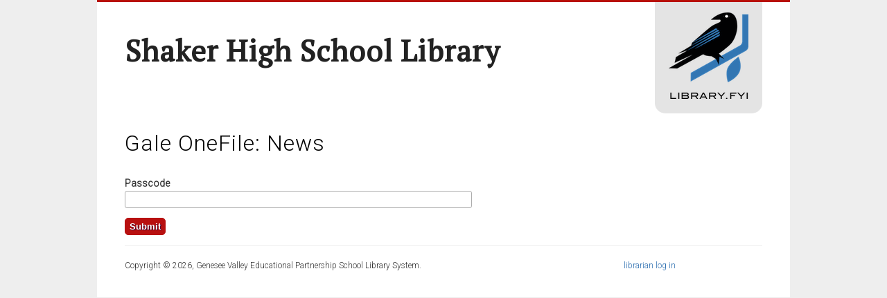

--- FILE ---
content_type: text/html; charset=utf-8
request_url: https://www.library.fyi/db/crncsh/gcstnd
body_size: 1841
content:
<!DOCTYPE html>
<html lang="en" dir="ltr"
  xmlns:content="http://purl.org/rss/1.0/modules/content/"
  xmlns:dc="http://purl.org/dc/terms/"
  xmlns:foaf="http://xmlns.com/foaf/0.1/"
  xmlns:og="http://ogp.me/ns#"
  xmlns:rdfs="http://www.w3.org/2000/01/rdf-schema#"
  xmlns:sioc="http://rdfs.org/sioc/ns#"
  xmlns:sioct="http://rdfs.org/sioc/types#"
  xmlns:skos="http://www.w3.org/2004/02/skos/core#"
  xmlns:xsd="http://www.w3.org/2001/XMLSchema#">
<head>
<meta charset="utf-8" />
<meta name="Generator" content="Drupal 7 (http://drupal.org)" />
<link rel="shortcut icon" href="https://www.library.fyi/sites/default/files/favicon-96x96_1.png" type="image/png" />
<title>Gale OneFile: News | Library.fyi</title>
<link type="text/css" rel="stylesheet" href="https://www.library.fyi/sites/default/files/css/css_xE-rWrJf-fncB6ztZfd2huxqgxu4WO-qwma6Xer30m4.css" media="all" />
<link type="text/css" rel="stylesheet" href="https://www.library.fyi/sites/default/files/css/css_uGbAYUquy_hLL8-4YI1pUCShW2j1u-tewieW2F4S-ks.css" media="all" />
<link type="text/css" rel="stylesheet" href="https://fonts.googleapis.com/css?family=PT+Serif" media="all" />
<link type="text/css" rel="stylesheet" href="https://www.library.fyi/sites/default/files/css/css_ELvF5-FHNjI8sEXzrrbgr5Xi4LUPdvSTenOUcgV3Qw4.css" media="all" />
<script type="text/javascript" src="https://www.library.fyi/sites/default/files/js/js_s5koNMBdK4BqfHyHNPWCXIL2zD0jFcPyejDZsryApj0.js"></script>
<script type="text/javascript" src="https://www.library.fyi/sites/default/files/js/js_onbE0n0cQY6KTDQtHO_E27UBymFC-RuqypZZ6Zxez-o.js"></script>
<script type="text/javascript" src="https://www.library.fyi/sites/default/files/js/js_UwO_0RHLq_nsvPwmX_QYU1JLTYOeZOvu0d7mUDYvhvQ.js"></script>
<script type="text/javascript">
<!--//--><![CDATA[//><!--
jQuery.extend(Drupal.settings, {"basePath":"\/","pathPrefix":"","setHasJsCookie":0,"ajaxPageState":{"theme":"business","theme_token":"J-QnSmQ8p0-sYhN09w8XAkAU2SEkIZrPV6oUWeEJwj8","js":{"sites\/all\/modules\/contrib\/jquery_update\/replace\/jquery\/1.10\/jquery.min.js":1,"misc\/jquery-extend-3.4.0.js":1,"misc\/jquery-html-prefilter-3.5.0-backport.js":1,"misc\/jquery.once.js":1,"misc\/drupal.js":1,"misc\/form-single-submit.js":1,"sites\/all\/themes\/business\/js\/superfish.js":1,"sites\/all\/themes\/business\/js\/supersubs.js":1,"sites\/all\/themes\/business\/js\/sfmenu.js":1},"css":{"modules\/system\/system.base.css":1,"modules\/system\/system.menus.css":1,"modules\/system\/system.messages.css":1,"modules\/system\/system.theme.css":1,"modules\/comment\/comment.css":1,"modules\/field\/theme\/field.css":1,"modules\/node\/node.css":1,"modules\/user\/user.css":1,"https:\/\/fonts.googleapis.com\/css?family=PT+Serif":1,"sites\/all\/themes\/business\/style.css":1,"sites\/all\/themes\/business\/color\/colors.css":1,"sites\/all\/themes\/business\/local.css":1}},"urlIsAjaxTrusted":{"\/db\/crncsh\/gcstnd":true}});
//--><!]]>
</script>
<!--[if lt IE 9]><script src="/sites/all/themes/business/js/html5.js"></script><![endif]-->
</head>
<body class="html not-front not-logged-in no-sidebars page-db page-db-crncsh page-db-crncsh-gcstnd">
    
<div id="wrap">

  <header id="header" class="clearfix" role="banner">

    <div>
            <hgroup id="sitename">
        <h1><a href="/resources/crncsh" title="Home">Shaker High School Library</a></h1>
        <p></p><!--site slogan-->
      </hgroup>
    </div>
    <nav id="navigation" class="clearfix" role="navigation">
      <div id="main-menu">
        <div id="fish-logo">
        <a href="/resources/crncsh" title="Home"><img src="/sites/all/themes/business/images/libfyi_logo.png" alt="Link to Home" title="Home" /></a>
        </div>
              </div>
    </nav><!-- end main-menu -->
  </header>
  
  
  
  <div id="main">
    <section id="post-content" role="main">
        
                    <h2 class="page-title">Gale OneFile: News</h2>                <div class="region region-content">
  <div id="block-system-main" class="block block-system">

      
  <div class="content">
    <form action="/db/crncsh/gcstnd" method="post" id="goto-passcode-form" accept-charset="UTF-8"><div><div class="form-item form-type-textfield form-item-username">
  <label for="edit-username">Username </label>
 <input type="text" id="edit-username" name="username" value="Shaker High School Library" size="60" maxlength="128" class="form-text" />
</div>
<div class="form-item form-type-password form-item-passcode">
  <label for="edit-passcode">Passcode </label>
 <input type="password" id="edit-passcode" name="passcode" size="60" maxlength="128" class="form-text" />
</div>
<input type="hidden" name="schoolcode" value="crncsh" />
<input type="submit" id="edit-submit" name="op" value="Submit" class="form-submit" /><input type="hidden" name="form_build_id" value="form-8_WW7MOmelok98QdmV9PMsY_heVw44fy1aLwe4b0-Mw" />
<input type="hidden" name="form_id" value="goto_passcode_form" />
</div></form>  </div>
  
</div> <!-- /.block -->
</div>
 <!-- /.region -->
  </section> <!-- /#main -->
  
    </div>
  <div class="clear"></div>
  
    
  <!--END footer -->
  
    <div class="clear"></div>

  <div id="copyright">
        <div id="fish_login">
    <a href="/user?destination=db/crncsh/gcstnd">librarian log in</a>  </div>
          Copyright &copy; 2026, Genesee Valley Educational Partnership School Library System.              <span class="credits"></span>
      </div>

  </div>
  </body>
</html>